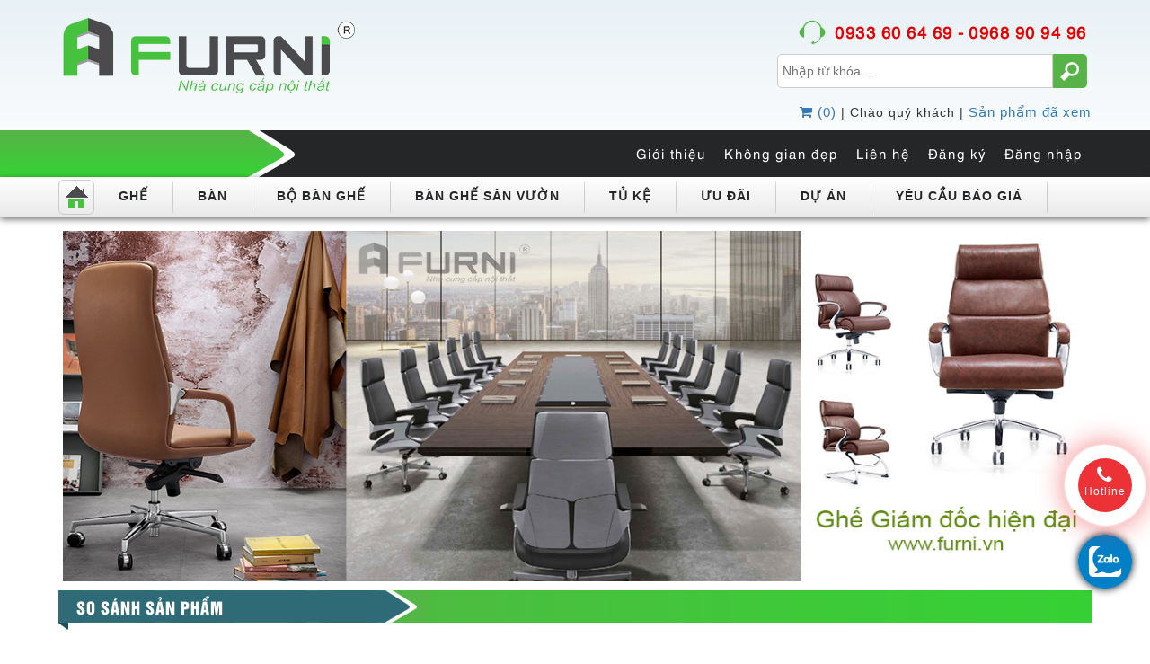

--- FILE ---
content_type: text/html; charset=UTF-8
request_url: https://furni.vn/them-vao-bang-so-sanh/1507
body_size: 59733
content:
<!DOCTYPE html PUBLIC "-//W3C//DTD XHTML 1.0 Transitional//EN" "http://www.w3.org/TR/xhtml1/DTD/xhtml1-transitional.dtd">
<html xmlns="http://www.w3.org/1999/xhtml" xml:lang="vi" lang="vi">
<head>
<meta http-equiv="Content-Type" content="text/html; charset=utf-8" />
<meta name="viewport" content="width=device-width, initial-scale=1"/>
<title>FURNI JSC - Nhà cung cấp nội thất chuyên nghiệp</title>
<!-- Seo Meta --> 
<meta name="description" content="Nội thất Furni JSC chuyên cung cấp các dòng bàn ghế văn phòng chất lượng tốt, nhập khẩu có độ bền cao, kiểu dáng hiện đại. Bên cạch đó là các bộ bàn ghế tiếp khách, bộ bàn ghế ăn gia đình và bộ bàn ghế cafe, thư giãn với đa dạng mẫu mã cho bạn lựa chọn. "/> 
<meta name="keywords" content=""/> 
<!-- Facebook meta -->  
<meta property="fb:app_id" content="1501662586813811"/>
<meta property="og:locale" content="vi_VN"/> 
<meta property="og:type" content="article"/> 
<meta property="og:title" content="FURNI JSC - Nhà cung cấp nội thất chuyên nghiệp"/> 
<meta property="og:description" content="Nội thất Furni JSC chuyên cung cấp các dòng bàn ghế văn phòng chất lượng tốt, nhập khẩu có độ bền cao, kiểu dáng hiện đại. Bên cạch đó là các bộ bàn ghế tiếp khách, bộ bàn ghế ăn gia đình và bộ bàn ghế cafe, thư giãn với đa dạng mẫu mã cho bạn lựa chọn. "/> 
<meta property="og:image" content="https://furni.vn/public/img/logo.png" />
<meta property="og:url" content="https://furni.vn/" />
<meta property="og:site_name" content="FURNI"/> 
<meta property="article:publisher" content="https://www.facebook.com/"/>
<link rel="icon" href="https://furni.vn/public/img/favi.png" type="image/x-icon" />
<link rel="canonical" href="https://furni.vn/"/>
<link href="https://furni.vn/public/css/bootstrap.min.css" rel="stylesheet"/>
<link href="https://furni.vn/public/css/mb_styles.css" rel="stylesheet"/>
<link href="https://furni.vn/public/css/mb_kmt_styles.css" rel="stylesheet"/>
<link href="https://furni.vn/public/css/slideshow.css" rel="stylesheet" />
<link href="https://furni.vn/public/css/minimal-menu.css" rel="stylesheet" />
<link href="https://furni.vn/public/css/font-awesome.min.css" rel="stylesheet" />

<link href="https://furni.vn/public/css/owl.carousel.css" rel="stylesheet" type="text/css"/>
<link rel="stylesheet" href="https://furni.vn/public/css/jquery.jqzoom.css" />

	
<script type="application/ld+json">
{
  "@context": "https://schema.org",
  "@type": "Organization",
  "name": "CÔNG TY CỒ PHẦN NỘI THẤT FURNI",
  "alternateName": "FURNI",
  "url": "https://furni.vn/",
  "logo": "https://furni.vn/public/img/logo.png",
  "sameAs": "https://www.facebook.com/noithatfurni/"
}
</script>
    
</head>

<body>
	<div id="fb-root"></div>
    <script>
      window.fbAsyncInit = function() {
        FB.init({
          appId      : '1501662586813811',
          xfbml      : true,
          version    : 'v2.7'
        });
      };
    
      (function(d, s, id){
         var js, fjs = d.getElementsByTagName(s)[0];
         if (d.getElementById(id)) {return;}
         js = d.createElement(s); js.id = id;
         js.src = "//connect.facebook.net/en_US/sdk.js";
         fjs.parentNode.insertBefore(js, fjs);
       }(document, 'script', 'facebook-jssdk'));
    </script>

    <!-- Begin wrap_block_1 -->
	<div id="wrap_block_1">
    	
        <!-- Begin wrap_logo_hotline_search -->
        <div id="wrap_logo_hotline_search" class="container">
            
            <div class="row">
            	
                <!-- Begin wrap_logo -->
                <div id="wrap_logo" class="col-md-7 col-sm-6 col-xs-12">
                    <h1>
                    	<a href="https://furni.vn/"><img src="https://furni.vn/public/img/logo.png" title="CÔNG TY CỒ PHẦN NỘI THẤT FURNI" alt="CÔNG TY CỒ PHẦN NỘI THẤT FURNI" rel="nofollow"/></a>
                	</h1>
                </div>
                <!-- End wrap_logo -->
                
                                <!-- Begin wrap_hotline_search -->
                <div id="wrap_hotline_search" class="col-md-5 col-sm-6 col-xs-12">
                    <p><a href="javascript:void(0)">0933 60 64 69 - 0968 90 94 96</a></p>
                    <div id="wrap_search">
                    	<form action="https://furni.vn/tim-kiem" method="post">
                        	<input type="text" name="key_word" placeholder="Nhập từ khóa ..." required="required"/>
                            <input type="submit" value=""/>
                        </form>
                    </div>
                    
                </div>
                <!-- End wrap_hotline_search -->
                <div id="menu_bl">
                                        <p>
                    	<span><a href="https://furni.vn/your-cart"><i class="fa fa-shopping-cart" aria-hidden="true"></i> (0)</a></span> |
                        <span>Chào quý khách</span> | 
                        <span><a href="https://furni.vn/san-pham-da-xem">Sản phẩm đã xem</a></span>
                    </p>
                                        </div>
            </div>
            
        </div>
        <!-- End wrap_logo_hotline_search -->
        
        <!-- Begin wrap_block_menutop -->
        <div id="wrap_block_menutop">
            
            <!-- Begin wrap_bg_menutop_1 -->
            <div id="wrap_bg_menutop_1">
                
                <div class="container">
                	<div class="row" id="wrap_menutop_1">
                    	<ul>
                            
                              
                         
                                                <li><a href="https://furni.vn/dang-nhap" title="Đăng nhập">Đăng nhập</i></a></li>      
                        <li><a href="https://furni.vn/dang-ky" title="Đăng ký">Đăng ký</a> </li> 
                                                
                        
                            <li><a href="https://furni.vn/lien-he">Liên hệ</a></li>
                            <li class="has_sub_news" id="menu_news_desk">
                                <a href="https://furni.vn/khong-gian-dep">Không gian đẹp</a>
                                <span class="wrap_sub_news">
                                                                            <p><a href="https://furni.vn/nhom-tin/tin-noi-that-1">Tin nội thất</a></p>
                                                                    </span>
                            </li>
                            <li><a href="https://furni.vn/gioi-thieu">Giới thiệu</a></li>
                            
                              </ul>
                        
                    </div>
                </div>
                
            </div>
            <!-- End wrap_bg_menutop_1 -->
            
            <!-- Begin wrap_bg_menutop_2 -->
            <div id="wrap_bg_menutop_2">
                
                <div class="container">
                	<div class="row" id="wrap_menutop_2">
                    	
                        <!-- START - MINIMAL CSS3 MENU -->
                            <label class="minimal-menu-button" for="mobile-nav">Menu</label>
                            <input class="minimal-menu-button" type="checkbox" id="mobile-nav" name="mobile-nav" />
                            
                            <div class="minimal-menu clr-black">
                                <ul>
                                    <li class="kmt_home">
                                    	<a href="https://furni.vn/"><img src="https://furni.vn/public/img/icon_h.png" title="Trang chủ" alt="Trang chủ" rel="nofollow"/></a>
                                    </li>
                                                                        <li class="submenu">
                                        <a href="https://furni.vn/danh-muc-cap-1/ghe-1" class="off_link">Ghế</a>
                                        <input class="show-submenu" type="checkbox" id="show-submenu-2" name="show-submenu-2" />
                                        <ul>
                                                                                        <li class="submenu">
                                                <a href="https://furni.vn/danh-muc-cap-2/ghe-van-phong-1" class="off_link">Ghế văn phòng</a>
                                                <input class="show-submenu" type="checkbox" id="show-submenu-3" name="show-submenu-3" />
                                                <ul>
                                                                                                        <li><a href="https://furni.vn/danh-muc-cap-3/ghe-sep-lon-7">Ghế Sếp lớn</a></li>
                                                                                                        <li><a href="https://furni.vn/danh-muc-cap-3/ghe-giam-doc-62">Ghế Giám đốc</a></li>
                                                                                                        <li><a href="https://furni.vn/danh-muc-cap-3/ghe-ergonomic-cong-thai-hoc-85">Ghế Ergonomic công thái học</a></li>
                                                                                                        <li><a href="https://furni.vn/danh-muc-cap-3/ghe-quan-ly-truong-phong-9">Ghế Quản lý, Trưởng phòng</a></li>
                                                                                                        <li><a href="https://furni.vn/danh-muc-cap-3/ghe-xoay-co-gac-chan-80">Ghế xoay có gác chân</a></li>
                                                                                                        <li><a href="https://furni.vn/danh-muc-cap-3/ghe-nhan-vien-5">Ghế Nhân viên</a></li>
                                                                                                        <li><a href="https://furni.vn/danh-muc-cap-3/ghe-chan-quy-48">Ghế Chân quỳ</a></li>
                                                                                                        <li><a href="https://furni.vn/danh-muc-cap-3/ghe-lung-luoi-46">Ghế lưng lưới</a></li>
                                                                                                        <li><a href="https://furni.vn/danh-muc-cap-3/ghe-phong-hop-11">Ghế Phòng họp</a></li>
                                                                                                        <li><a href="https://furni.vn/danh-muc-cap-3/ghe-gaming-84">Ghế Gaming </a></li>
                                                                                                        <li><a href="https://furni.vn/danh-muc-cap-3/ghe-dao-tao-13">Ghế Đào tạo</a></li>
                                                                                                        <li><a href="https://furni.vn/danh-muc-cap-3/ghe-boc-vai-47">Ghế Bọc vải</a></li>
                                                                                                        <li><a href="https://furni.vn/danh-muc-cap-3/ghe-bang-cho-15">Ghế Băng chờ</a></li>
                                                                                                        
                                                </ul>
                                            </li>
                                                                                        <li class="submenu">
                                                <a href="https://furni.vn/danh-muc-cap-2/ghe-gia-dinh-khu-giai-tri-2" class="off_link">Ghế Gia đình - Khu giải trí</a>
                                                <input class="show-submenu" type="checkbox" id="show-submenu-3" name="show-submenu-3" />
                                                <ul>
                                                                                                        <li><a href="https://furni.vn/danh-muc-cap-3/ghe-phong-an-1">Ghế phòng ăn</a></li>
                                                                                                        <li><a href="https://furni.vn/danh-muc-cap-3/ghe-an-tan-co-dien-89">Ghế ăn tân cổ điển </a></li>
                                                                                                        <li><a href="https://furni.vn/danh-muc-cap-3/ghe-nha-hang-khach-san-21">Ghế nhà hàng khách sạn</a></li>
                                                                                                        <li><a href="https://furni.vn/danh-muc-cap-3/ghe-cafe-fastfood-2">Ghế Cafe Fastfood</a></li>
                                                                                                        <li><a href="https://furni.vn/danh-muc-cap-3/ghe-tiep-khach-76">Ghế tiếp khách</a></li>
                                                                                                        <li><a href="https://furni.vn/danh-muc-cap-3/ghe-go-41">Ghế gỗ</a></li>
                                                                                                        <li><a href="https://furni.vn/danh-muc-cap-3/ghe-trang-diem-82">Ghế trang điểm</a></li>
                                                                                                        <li><a href="https://furni.vn/danh-muc-cap-3/ghe-hoc-bai-81">Ghế học bài</a></li>
                                                                                                        <li><a href="https://furni.vn/danh-muc-cap-3/ghe-hoi-truong-rap-chieu-phim-23">Ghế Hội trường - Rạp chiếu phim</a></li>
                                                                                                        
                                                </ul>
                                            </li>
                                                                                        <li class="submenu">
                                                <a href="https://furni.vn/danh-muc-cap-2/ghe-quay-bar-34" class="off_link">Ghế quầy bar</a>
                                                <input class="show-submenu" type="checkbox" id="show-submenu-3" name="show-submenu-3" />
                                                <ul>
                                                                                                        <li><a href="https://furni.vn/danh-muc-cap-3/ghe-quay-bar-tang-giam-69">Ghế quầy bar tăng giảm</a></li>
                                                                                                        <li><a href="https://furni.vn/danh-muc-cap-3/ghe-quay-bar-co-dinh-71">Ghế quầy bar cố định</a></li>
                                                                                                        <li><a href="https://furni.vn/danh-muc-cap-3/ghe-quay-bar-go-110">Ghế quầy bar gỗ</a></li>
                                                                                                        <li><a href="https://furni.vn/danh-muc-cap-3/ghe-quay-dao-bep-88">Ghế quầy đảo bếp</a></li>
                                                                                                        <li><a href="https://furni.vn/danh-muc-cap-3/ghe-quay-bar-cao-cap-3">Ghế quầy bar cao cấp</a></li>
                                                                                                        <li><a href="https://furni.vn/danh-muc-cap-3/ghe-bar-thap-ghe-spa-83">Ghế bar thấp, ghế Spa</a></li>
                                                                                                        
                                                </ul>
                                            </li>
                                                                                        <li class="submenu">
                                                <a href="https://furni.vn/danh-muc-cap-2/ghe-sofa-35" class="off_link">Ghế Sofa</a>
                                                <input class="show-submenu" type="checkbox" id="show-submenu-3" name="show-submenu-3" />
                                                <ul>
                                                                                                        <li><a href="https://furni.vn/danh-muc-cap-3/ghe-sofa-goc-l-72">Ghế sofa góc L</a></li>
                                                                                                        <li><a href="https://furni.vn/danh-muc-cap-3/ghe-sofa-don-4">Ghế sofa đơn</a></li>
                                                                                                        <li><a href="https://furni.vn/danh-muc-cap-3/ghe-sofa-van-phong-17">Ghế Sofa văn phòng</a></li>
                                                                                                        
                                                </ul>
                                            </li>
                                                                                        <li class="submenu">
                                                <a href="https://furni.vn/danh-muc-cap-2/ghe-thu-gian-36" class="off_link">Ghế thư giãn</a>
                                                <input class="show-submenu" type="checkbox" id="show-submenu-3" name="show-submenu-3" />
                                                <ul>
                                                                                                        <li><a href="https://furni.vn/danh-muc-cap-3/ghe-thu-gian-van-phong-73">Ghế thư giãn văn phòng</a></li>
                                                                                                        <li><a href="https://furni.vn/danh-muc-cap-3/ghe-thu-gian-cao-cap-19">Ghế thư giãn cao cấp</a></li>
                                                                                                        
                                                </ul>
                                            </li>
                                                                                        <li class="submenu">
                                                <a href="https://furni.vn/danh-muc-cap-2/ghe-don-ghe-trang-diem-38" class="off_link">Ghế đôn, ghế trang điểm</a>
                                                <input class="show-submenu" type="checkbox" id="show-submenu-3" name="show-submenu-3" />
                                                <ul>
                                                                                                        
                                                </ul>
                                            </li>
                                                                                    </ul>
                                    </li>
                                    <li class="line_doc">&nbsp;</li>
                                                                        <li class="submenu">
                                        <a href="https://furni.vn/danh-muc-cap-1/ban-2" class="off_link">Bàn</a>
                                        <input class="show-submenu" type="checkbox" id="show-submenu-2" name="show-submenu-2" />
                                        <ul>
                                                                                        <li class="submenu">
                                                <a href="https://furni.vn/danh-muc-cap-2/gia-dinh-khu-giai-tri-5" class="off_link">Gia đình - Khu giải trí</a>
                                                <input class="show-submenu" type="checkbox" id="show-submenu-3" name="show-submenu-3" />
                                                <ul>
                                                                                                        <li><a href="https://furni.vn/danh-muc-cap-3/ban-an-tan-co-dien-90">Bàn ăn Tân cổ điển </a></li>
                                                                                                        <li><a href="https://furni.vn/danh-muc-cap-3/ban-phong-an-35">Bàn phòng ăn</a></li>
                                                                                                        <li><a href="https://furni.vn/danh-muc-cap-3/ban-an-mat-tron-97">Bàn ăn mặt tròn</a></li>
                                                                                                        <li><a href="https://furni.vn/danh-muc-cap-3/ban-cafe-nha-hang-39">Bàn cafe - nhà hàng</a></li>
                                                                                                        <li><a href="https://furni.vn/danh-muc-cap-3/ban-tiep-khach-42">Bàn tiếp khách</a></li>
                                                                                                        <li><a href="https://furni.vn/danh-muc-cap-3/ban-sofa-ban-tra-37">Bàn Sofa - Bàn trà</a></li>
                                                                                                        <li><a href="https://furni.vn/danh-muc-cap-3/ban-sofa-goc-51">Bàn Sofa góc</a></li>
                                                                                                        <li><a href="https://furni.vn/danh-muc-cap-3/ban-bar-cao-45">Bàn bar cao</a></li>
                                                                                                        <li><a href="https://furni.vn/danh-muc-cap-3/ban-lam-viec-hoc-bai-86">Bàn làm việc, học bài</a></li>
                                                                                                        
                                                </ul>
                                            </li>
                                                                                        <li class="submenu">
                                                <a href="https://furni.vn/danh-muc-cap-2/van-phong-3" class="off_link">Văn phòng</a>
                                                <input class="show-submenu" type="checkbox" id="show-submenu-3" name="show-submenu-3" />
                                                <ul>
                                                                                                        <li><a href="https://furni.vn/danh-muc-cap-3/ban-giam-doc-27">Bàn giám đốc</a></li>
                                                                                                        <li><a href="https://furni.vn/danh-muc-cap-3/ban-truong-phong-29">Bàn trưởng phòng</a></li>
                                                                                                        <li><a href="https://furni.vn/danh-muc-cap-3/ban-nhan-vien-6">Bàn nhân viên</a></li>
                                                                                                        <li><a href="https://furni.vn/danh-muc-cap-3/ban-tu-van-tiep-khach-95">Bàn tư vấn tiếp khách</a></li>
                                                                                                        <li><a href="https://furni.vn/danh-muc-cap-3/ban-lam-viec-dieu-chinh-do-cao-96">Bàn làm việc điều chỉnh độ cao</a></li>
                                                                                                        <li><a href="https://furni.vn/danh-muc-cap-3/ban-phong-hop-31">Bàn phòng họp</a></li>
                                                                                                        <li><a href="https://furni.vn/danh-muc-cap-3/ban-mat-gap-xep-33">Bàn mặt gập, xếp</a></li>
                                                                                                        
                                                </ul>
                                            </li>
                                                                                    </ul>
                                    </li>
                                    <li class="line_doc">&nbsp;</li>
                                                                        <li class="submenu">
                                        <a href="https://furni.vn/danh-muc-cap-1/bo-ban-ghe-5" class="off_link">Bộ bàn ghế</a>
                                        <input class="show-submenu" type="checkbox" id="show-submenu-2" name="show-submenu-2" />
                                        <ul>
                                                                                        <li class="submenu">
                                                <a href="https://furni.vn/danh-muc-cap-2/bo-ban-ghe-phong-an-21" class="off_link">Bộ bàn ghế phòng ăn</a>
                                                <input class="show-submenu" type="checkbox" id="show-submenu-3" name="show-submenu-3" />
                                                <ul>
                                                                                                        <li><a href="https://furni.vn/danh-muc-cap-3/bo-ban-ghe-tan-co-dien-91">Bộ bàn ghế tân cổ điển</a></li>
                                                                                                        <li><a href="https://furni.vn/danh-muc-cap-3/bo-ban-an-chu-nhat-55">Bộ bàn ăn chữ nhật</a></li>
                                                                                                        <li><a href="https://furni.vn/danh-muc-cap-3/bo-ban-an-tron-53">Bộ bàn ăn tròn</a></li>
                                                                                                        <li><a href="https://furni.vn/danh-muc-cap-3/bo-ban-an-vuong-54">Bộ bàn ăn vuông</a></li>
                                                                                                        <li><a href="https://furni.vn/danh-muc-cap-3/bo-ban-an-go-52">Bộ bàn ăn gỗ</a></li>
                                                                                                        <li><a href="https://furni.vn/danh-muc-cap-3/ban-ghe-an-cao-cap-68">Bàn ghế ăn cao cấp</a></li>
                                                                                                        
                                                </ul>
                                            </li>
                                                                                        <li class="submenu">
                                                <a href="https://furni.vn/danh-muc-cap-2/bo-ban-ghe-cafe-27" class="off_link">Bộ bàn ghế cafe</a>
                                                <input class="show-submenu" type="checkbox" id="show-submenu-3" name="show-submenu-3" />
                                                <ul>
                                                                                                        <li><a href="https://furni.vn/danh-muc-cap-3/bo-ban-ghe-cafe-vuong-58">Bộ bàn ghế cafe vuông</a></li>
                                                                                                        <li><a href="https://furni.vn/danh-muc-cap-3/bo-ban-ghe-cafe-tron-57">Bộ bàn ghế cafe tròn</a></li>
                                                                                                        
                                                </ul>
                                            </li>
                                                                                        <li class="submenu">
                                                <a href="https://furni.vn/danh-muc-cap-2/bo-ban-ghe-bar-41" class="off_link">Bộ bàn ghế bar</a>
                                                <input class="show-submenu" type="checkbox" id="show-submenu-3" name="show-submenu-3" />
                                                <ul>
                                                                                                        
                                                </ul>
                                            </li>
                                                                                        <li class="submenu">
                                                <a href="https://furni.vn/danh-muc-cap-2/bo-ban-ghe-tiep-khach-30" class="off_link">Bộ bàn ghế tiếp khách</a>
                                                <input class="show-submenu" type="checkbox" id="show-submenu-3" name="show-submenu-3" />
                                                <ul>
                                                                                                        <li><a href="https://furni.vn/danh-muc-cap-3/bo-tiep-khach-vuong-61">Bộ tiếp khách vuông</a></li>
                                                                                                        <li><a href="https://furni.vn/danh-muc-cap-3/bo-tiep-khach-tron-60-59">Bộ tiếp khách tròn 60</a></li>
                                                                                                        <li><a href="https://furni.vn/danh-muc-cap-3/bo-tiep-khach-tron-70-63">Bộ tiếp khách tròn 70</a></li>
                                                                                                        <li><a href="https://furni.vn/danh-muc-cap-3/bo-tiep-khach-tron-80-60">Bộ tiếp khách tròn 80</a></li>
                                                                                                        <li><a href="https://furni.vn/danh-muc-cap-3/bo-tiep-khach-tron-90-64">Bộ tiếp khách tròn 90</a></li>
                                                                                                        
                                                </ul>
                                            </li>
                                                                                        <li class="submenu">
                                                <a href="https://furni.vn/danh-muc-cap-2/bo-ban-ghe-sofa-25" class="off_link">Bộ bàn ghế Sofa</a>
                                                <input class="show-submenu" type="checkbox" id="show-submenu-3" name="show-submenu-3" />
                                                <ul>
                                                                                                        <li><a href="https://furni.vn/danh-muc-cap-3/sofa-van-phong-65">Sofa văn phòng</a></li>
                                                                                                        
                                                </ul>
                                            </li>
                                                                                        <li class="submenu">
                                                <a href="https://furni.vn/danh-muc-cap-2/bo-ban-ghe-thu-gian-31" class="off_link">Bộ bàn ghế thư giãn</a>
                                                <input class="show-submenu" type="checkbox" id="show-submenu-3" name="show-submenu-3" />
                                                <ul>
                                                                                                        
                                                </ul>
                                            </li>
                                                                                        <li class="submenu">
                                                <a href="https://furni.vn/danh-muc-cap-2/bo-ban-ghe-lam-viec-hoc-bai-43" class="off_link">Bộ bàn ghế làm việc, học bài</a>
                                                <input class="show-submenu" type="checkbox" id="show-submenu-3" name="show-submenu-3" />
                                                <ul>
                                                                                                        
                                                </ul>
                                            </li>
                                                                                    </ul>
                                    </li>
                                    <li class="line_doc">&nbsp;</li>
                                                                        <li class="submenu">
                                        <a href="https://furni.vn/danh-muc-cap-1/ban-ghe-san-vuon-6" class="off_link">Bàn ghế sân vườn</a>
                                        <input class="show-submenu" type="checkbox" id="show-submenu-2" name="show-submenu-2" />
                                        <ul>
                                                                                        <li class="submenu">
                                                <a href="https://furni.vn/danh-muc-cap-2/ghe-san-vuon-ngoai-troi-45" class="off_link">Ghế sân vườn ngoài trời</a>
                                                <input class="show-submenu" type="checkbox" id="show-submenu-3" name="show-submenu-3" />
                                                <ul>
                                                                                                        <li><a href="https://furni.vn/danh-muc-cap-3/ghe-ngoai-troi-khong-tay-94">Ghế ngoài trời không tay</a></li>
                                                                                                        <li><a href="https://furni.vn/danh-muc-cap-3/ghe-ngoai-troi-co-tay-93">Ghế ngoài trời có tay</a></li>
                                                                                                        <li><a href="https://furni.vn/danh-muc-cap-3/ghe-bang-dai-ngoai-troi-92">Ghế băng dài ngoài trời</a></li>
                                                                                                        <li><a href="https://furni.vn/danh-muc-cap-3/ghe-nha-hang-cafe-san-vuon-43">Ghế nhà hàng cafe sân vườn</a></li>
                                                                                                        
                                                </ul>
                                            </li>
                                                                                        <li class="submenu">
                                                <a href="https://furni.vn/danh-muc-cap-2/ban-san-vuon-ngoai-troi-44" class="off_link">Bàn sân vườn ngoài trời</a>
                                                <input class="show-submenu" type="checkbox" id="show-submenu-3" name="show-submenu-3" />
                                                <ul>
                                                                                                        <li><a href="https://furni.vn/danh-muc-cap-3/ban-ngoai-troi-mat-tron-98">Bàn ngoài trời mặt tròn</a></li>
                                                                                                        <li><a href="https://furni.vn/danh-muc-cap-3/ban-ngoai-troi-mat-vuong-101">Bàn ngoài trời mặt vuông</a></li>
                                                                                                        <li><a href="https://furni.vn/danh-muc-cap-3/ban-san-vuon-chu-nhat-99">Bàn sân vườn chữ nhật</a></li>
                                                                                                        <li><a href="https://furni.vn/danh-muc-cap-3/ban-san-vuon-mat-oval-100">Bàn sân vườn mặt Oval</a></li>
                                                                                                        <li><a href="https://furni.vn/danh-muc-cap-3/ban-cafe-nha-hang-ngoai-troi-44">Bàn cafe nhà hàng ngoài trời</a></li>
                                                                                                        
                                                </ul>
                                            </li>
                                                                                        <li class="submenu">
                                                <a href="https://furni.vn/danh-muc-cap-2/bo-ban-ghe-ngoai-troi-33" class="off_link">Bộ bàn ghế ngoài trời</a>
                                                <input class="show-submenu" type="checkbox" id="show-submenu-3" name="show-submenu-3" />
                                                <ul>
                                                                                                        <li><a href="https://furni.vn/danh-muc-cap-3/bo-ban-ghe-ngoai-troi-2-ghe-102">Bộ bàn ghế ngoài trời 2 ghế</a></li>
                                                                                                        <li><a href="https://furni.vn/danh-muc-cap-3/bo-ban-ghe-san-vuon-4-ghe-103">Bộ bàn ghế sân vườn 4 ghế</a></li>
                                                                                                        <li><a href="https://furni.vn/danh-muc-cap-3/bo-ban-ghe-ngoai-troi-6-ghe-104">Bộ bàn ghế ngoài trời 6 ghế</a></li>
                                                                                                        <li><a href="https://furni.vn/danh-muc-cap-3/bo-ban-ghe-san-vuon-8-ghe-105">Bộ bàn ghế sân vườn 8 ghế</a></li>
                                                                                                        <li><a href="https://furni.vn/danh-muc-cap-3/ban-ghe-san-vuon-ho-boi-67">Bàn ghế sân vườn - hồ bơi</a></li>
                                                                                                        <li><a href="https://furni.vn/danh-muc-cap-3/ban-ghe-ban-cong-san-thuong-56">Bàn ghế ban công - sân thượng</a></li>
                                                                                                        
                                                </ul>
                                            </li>
                                                                                        <li class="submenu">
                                                <a href="https://furni.vn/danh-muc-cap-2/xich-du-du-che-nang-47" class="off_link">Xích đu, dù che nắng</a>
                                                <input class="show-submenu" type="checkbox" id="show-submenu-3" name="show-submenu-3" />
                                                <ul>
                                                                                                        <li><a href="https://furni.vn/danh-muc-cap-3/du-che-mua-nang-109">Dù che mưa nắng</a></li>
                                                                                                        <li><a href="https://furni.vn/danh-muc-cap-3/ghe-xich-du-108">Ghế xích đu</a></li>
                                                                                                        
                                                </ul>
                                            </li>
                                                                                        <li class="submenu">
                                                <a href="https://furni.vn/danh-muc-cap-2/ban-ghe-nhua-sat-ngoai-troi-46" class="off_link">Bàn ghế nhựa, sắt ngoài trời</a>
                                                <input class="show-submenu" type="checkbox" id="show-submenu-3" name="show-submenu-3" />
                                                <ul>
                                                                                                        <li><a href="https://furni.vn/danh-muc-cap-3/ban-ghe-sat-kim-loai-107">Bàn ghế sắt, kim loại </a></li>
                                                                                                        <li><a href="https://furni.vn/danh-muc-cap-3/ban-ghe-nhua-duc-cafe-nha-hang-106">Bàn ghế nhựa đúc cafe nhà hàng</a></li>
                                                                                                        
                                                </ul>
                                            </li>
                                                                                    </ul>
                                    </li>
                                    <li class="line_doc">&nbsp;</li>
                                                                        <li class="submenu">
                                        <a href="https://furni.vn/danh-muc-cap-1/tu-ke-4" class="off_link">Tủ Kệ</a>
                                        <input class="show-submenu" type="checkbox" id="show-submenu-2" name="show-submenu-2" />
                                        <ul>
                                                                                        <li class="submenu">
                                                <a href="https://furni.vn/danh-muc-cap-2/tu-ke-tivi-48" class="off_link">Tủ kệ tivi</a>
                                                <input class="show-submenu" type="checkbox" id="show-submenu-3" name="show-submenu-3" />
                                                <ul>
                                                                                                        
                                                </ul>
                                            </li>
                                                                                    </ul>
                                    </li>
                                    <li class="line_doc">&nbsp;</li>
                                                                        <li class="submenu">
                                        <a href="https://furni.vn/danh-muc-cap-1/uu-dai-8" class="off_link">Ưu Đãi</a>
                                        <input class="show-submenu" type="checkbox" id="show-submenu-2" name="show-submenu-2" />
                                        <ul>
                                                                                        <li class="submenu">
                                                <a href="https://furni.vn/danh-muc-cap-2/combo-tiet-kiem-40" class="off_link">Combo Tiết Kiệm</a>
                                                <input class="show-submenu" type="checkbox" id="show-submenu-3" name="show-submenu-3" />
                                                <ul>
                                                                                                        <li><a href="https://furni.vn/danh-muc-cap-3/ghe-77">Ghế</a></li>
                                                                                                        
                                                </ul>
                                            </li>
                                                                                        <li class="submenu">
                                                <a href="https://furni.vn/danh-muc-cap-2/hang-thanh-ly-39" class="off_link">Hàng Thanh Lý</a>
                                                <input class="show-submenu" type="checkbox" id="show-submenu-3" name="show-submenu-3" />
                                                <ul>
                                                                                                        <li><a href="https://furni.vn/danh-muc-cap-3/ban-79">Bàn</a></li>
                                                                                                        <li><a href="https://furni.vn/danh-muc-cap-3/ghe-78">Ghế</a></li>
                                                                                                        
                                                </ul>
                                            </li>
                                                                                    </ul>
                                    </li>
                                    <li class="line_doc">&nbsp;</li>
                                                                         
                                     <li><a href="https://furni.vn/du-an">DỰ ÁN</a></li>
                                     <li class="line_doc">&nbsp;</li>
                                     <li><a href="https://furni.vn/yeu-cau-bao-gia">YÊU CẦU BÁO GIÁ</a></li>
                                     <li class="line_doc">&nbsp;</li>
                                     <li class="submenu" id="menu_news_mb">
                                        <a href="https://furni.vn/khong-gian-dep">Không gian đẹp</a>
                                        <input class="show-submenu" type="checkbox" id="show-submenu-2" name="show-submenu-2" />
                                        <ul>
                                                                                            <li><a href="https://furni.vn/nhom-tin/tin-noi-that-1">Tin nội thất</a></li>
                                                                                    </ul>
                                     </li>
                                     
                             </ul>
                         </div>
                         <!-- END - MINIMAL CSS3 MENU -->
                        
                    </div>
                </div>
                
            </div>
            <!-- End wrap_bg_menutop_1 -->
            
        </div>
        <!-- End wrap_block_menutop -->
        
        <!-- Begin wrap_slide -->
        <div id="wrap_slide" class="container">
            
            <!-- Slideshow 4 -->
            <div class="callbacks_container">
                <ul class="rslides" id="slider4">
                                          <li>
                         <a href="" target="_blank">
                            <img src="https://www.furni.vn/upload/files/chung/ghe-giam-doc-hien-dai-furni.jpg"  alt="Ghe giam doc hien dai nhap khau Furni" title="Ghe giam doc hien dai nhap khau Furni"/>
                         </a>
                     </li>
                                          <li>
                         <a href="" target="_blank">
                            <img src="https://www.furni.vn/upload/files/chung/ghe-van-phong-cao-cap-Furni.jpg"  alt="Ghe van phong cao cap Furni nhap khau" title="Ghe van phong cao cap Furni nhap khau"/>
                         </a>
                     </li>
                                          <li>
                         <a href="" target="_blank">
                            <img src="https://www.furni.vn/upload/files/chung/bo-ban-ghe-tiep-khach-ban-ghe-nha-hang-Furni.jpg"  alt="Bo ban ghe tiep khach ghe nha hang hien dai Furni nhap khau" title="Bo ban ghe tiep khach ghe nha hang hien dai Furni nhap khau"/>
                         </a>
                     </li>
                                          <li>
                         <a href="" target="_blank">
                            <img src="https://www.furni.vn/upload/files/chung/ban-ghe-phong-an-hien-dai-Furni.jpg"  alt="bo ban ghe phong an hien dai Furni" title="bo ban ghe phong an hien dai Furni"/>
                         </a>
                     </li>
                                          <li>
                         <a href="" target="_blank">
                            <img src="https://www.furni.vn/upload/files/chung/ban-ghe-thu-gian-sofa-Furni.jpg"  alt="ban ghe thu gian ghe sofa Furni" title="ban ghe thu gian ghe sofa Furni"/>
                         </a>
                     </li>
                                      </ul>
            </div>
			<!-- Slideshow 4 -->
            
        </div>
        <!-- End wrap_slide -->
        
    </div>
    <!-- End wrap_block_1 -->
    
    <!-- Begin wrap_content -->
    <div id="wrap_content" class="container">    <div class="row kmt_articles">
        	<!-- Begin kmt_title -->
            <div class="kmt_title">
                <a href="javascript:void(0)">SO SÁNH SẢN PHẨM</a>
            </div>
            <!-- End kmt_title -->
                                                        <div class="col-md-4 block_pcom">
            	
                <div class="wrap_img_pcom">
                	<p><a href="https://furni.vn/san-pham-chi-tiet/ghe-hop-chan-xoay-hien-dai-1507"><img src="https://furni.vn/upload/files/sanpham/ghe-phong-hop-chan-nhom-xoay-nem-vai-bo-Beetle-7-F1.jpg" title="Ghế họp chân xoay hiện đại" alt="Ghế họp chân xoay hiện đại" rel="nofollow"/></a></p>
                </div>
                <div class="wrap_info_pcom">
                	<h2>Beetle 7-F1</h2>
                    <h3>Ghế họp chân xoay hiện đại</h3>
                    <p>Màu sắc: Màu xám, Màu xanh jean  .</p>
                    <p>Chất liệu: Ghế nệm vải bố. Thân nhựa PP màu trắng. Chân hợp kim nhôm sơn tĩnh điện trắng và đen, tăng giảm độ cao, xoay 360 độ, có bánh xe.</p>
                                                        <p>Kích thước (D*R*C): Đang cập nhật</p>
                                                    <p>Giá: <span>
                        0 VNĐ (giá chưa VAT)                    </span></p>
                    <p><a href="https://furni.vn/xoa-khoi-bang-so-sanh/1507">Xóa</a></p>
                </div>

            </div>
                        
            
            
        </div>
                <h5 class="com_more"><a href="https://furni.vn/danh-muc-cap-1/ghe-1">Chọn thêm sản phẩm khác để so sánh</a></h5>
        </div>
    <!-- End wrap_content -->
    <!-- Begin wrap_tag -->
        <div id="wrap_tag" class="container kmt_center">
        	<span>Tags :</span>
            
                    <a href="https://furni.vn//tag/ghe-giam-doc" title="Ghế giám đốc">Ghế giám đốc</a> | <a href="https://furni.vn//tag/ghe-an" title=" ghế ăn"> ghế ăn</a> | <a href="https://furni.vn//tag/ghe-nha-hang" title=" ghế nhà hàng"> ghế nhà hàng</a> | <a href="https://furni.vn//tag/ghe-quay-bar" title=" ghế quầy bar"> ghế quầy bar</a> | <a href="https://furni.vn//tag/ban-ghe-san-vuon" title=" bàn ghế sân vườn"> bàn ghế sân vườn</a> | <a href="https://furni.vn//tag/ban-tiep-khach" title=" bàn tiếp khách"> bàn tiếp khách</a> | <a href="https://furni.vn//tag/ban-ghe-ngoai-troi" title=" bàn ghế ngoài trời"> bàn ghế ngoài trời</a> |                     
        </div>
        <!-- End wrap_tag -->
        
    <!-- Begin wrap_block_3 -->
    <div id="wrap_block_3">
        
        <!-- Begin wrap_footer -->
        <div id="wrap_footer" class="container">
            
            <div class="row">
            	<div class="col-md-3 col-xs-12 col-sm-12">
                	<h2 class="title_footer">GIỚI THIỆU</h2>
                    <div class="content_footer">
                    	<p><a href="https://furni.vn/gioi-thieu">Về FURNI</a></p>
                        <p><a href="https://furni.vn/tuyen-dung">Tuyển dụng</a></p>
                        <p><a href="https://furni.vn/lien-he">Liên hệ</a></p>
                    </div>
                </div>
                <div class="col-md-3 col-xs-12 col-sm-12">
                	<h2 class="title_footer">HỖ TRỢ KHÁCH HÀNG</h2>
                    <div class="content_footer">
                                                <p><a href="https://furni.vn/ho-tro-khach-hang/chinh-sach-bao-mat-thong-tin-30">Chính sách bảo mật thông tin</a></p>
                                                <p><a href="https://furni.vn/ho-tro-khach-hang/huong-dan-mua-hang-3">Hướng dẫn mua hàng</a></p>
                                                <p><a href="https://furni.vn/ho-tro-khach-hang/huong-dan-thanh-toan-4">Hướng dẫn thanh toán</a></p>
                                                <p><a href="https://furni.vn/ho-tro-khach-hang/quy-dinh-giao-nhan-hang-5">Quy định giao nhận hàng</a></p>
                                                <p><a href="https://furni.vn/ho-tro-khach-hang/chinh-sach-bao-hanh-6">Chính sách bảo hành</a></p>
                                                <p><a href="https://furni.vn/ho-tro-khach-hang/quy-dinh-doi-tra-hang-7">Quy định đổi - trả hàng</a></p>
                                                <p><a href="https://furni.vn/ho-tro-khach-hang/hoi-dap-8">Hỏi đáp</a></p>
                                            </div>
                </div>
                <div class="col-md-3 col-xs-12 col-sm-12">
                	<h2 class="title_footer">LIÊN KẾT WEB</h2>
                    <div class="content_footer">
						<p><a href="https://furni.vn/khong-gian-dep">Không gian đẹp</a></p>
                                                <p><a href="http://furni.vn/danh-muc-cap-1/ghe-1">Ghế</a></p>
                                                <p><a href="http://furni.vn/danh-muc-cap-1/ban-2">Bàn</a></p>
                                                <p><a href="http://furni.vn/danh-muc-cap-1/bo-ban-ghe-5">Bộ bàn ghế</a></p>
                                                <p><a href="https://furni.vn/danh-muc-cap-1/ban-ghe-san-vuon-6">Bàn ghế sân vườn ngoài trời</a></p>
                                            </div>
                </div>
                <div class="col-md-3 col-xs-12 col-sm-12">
                	<div id="wrap_add_f">
                        <p><strong>C&Ocirc;NG TY CỒ PHẦN NỘI THẤT FURNI</strong></p>

<p>Số ĐKKD 0313046838 do Sở KHĐT Tp.HCM cấp ng&agrave;y 09/12/2014</p>

<p><img alt="" src="https://furni.vn/upload/files/place.png" style="height:21px; width:13px" />&nbsp; 243/15&nbsp;T&ocirc; Hiến Th&agrave;nh, P.13, Q.10, Tp.HCM</p>

<p><img alt="" src="https://furni.vn/upload/files/place.png" style="height:21px; width:13px" />&nbsp;540 Li&ecirc;n Phường, P.&nbsp;Ph&uacute; Hữu, Tp.Thủ Đức (Q9 cũ), HCM</p>

<p><img alt="" src="https://furni.vn/upload/files/tel.png" style="height:18px; width:17px" />&nbsp; &nbsp;0933 60 64 69&nbsp;&nbsp;- 0975 88 98 42&nbsp;- 0968 90 94 96</p>

<p><img alt="" src="https://furni.vn/upload/files/mail.png" style="height:17px; width:19px" />&nbsp; dienle@furni.vn</p>

<p><img alt="" src="https://furni.vn/upload/files/web.png" style="height:19px; width:19px" />&nbsp;&nbsp;<u><em><a href="https://www.furni.vn"> </a><a href="https://furni.vn/">www.furni.vn</a></em></u></p>

<p><u><em><a href="http://online.gov.vn/Home/WebDetails/33795"><img alt="Đã thông báo với bộ công thương" src="https://www.furni.vn/upload/files/logo%20c%C3%B4ng%20th%C6%B0%C6%A1ng.png" style="height:66px; width:149px" /></a></em></u></p>

<div style="position:absolute;left:-1000000px;"><a href="https://phobitcoin.com/">tạp ch&iacute; bitcoin</a></div>

<div style="position:absolute;left:-1000000px;"><a href="https://bacsionha.com/15-bi-quyet-lam-da-trang-hong-tu-nhien-tai-nha/">C&aacute;ch l&agrave;m da mặt trắng hồng</a></div>

<div style="position:absolute;left:-1000000px;"><a href="https://bocphotnhacai.com/fun88/">Link đăng k&yacute; Fun88</a></div>
                    </div>
                                        <div id="wrap_social_f">
                    	<a href="https://www.facebook.com/noithatfurni/" target="_blank"><img src="https://furni.vn/public/img/facebook.png" title="Facebook" alt="Facebook" rel="nofollow"/></a>
                        <a href="https://plus.google.com/" target="_blank"><img src="https://furni.vn/public/img/googleplus.png" title="Googleplus" alt="Googleplus" rel="nofollow"/></a>
                        <a href="https://twitter.com/" target="_blank"><img src="https://furni.vn/public/img/twitter.png" title="Twitter" alt="Twitter" rel="nofollow"/></a>
                    </div>
                </div>
            </div>
            
        </div>
        <!-- End wrap_footer -->
		
	
	<a href="https://zalo.me/0933606469" class="zalo-fix" target="_blank"><img src="https://furni.vn/public/img/zalo-icon.png" width="60px" class="lazyloading" data-was-processed="true"></a>

	<div class="hotlineSupport" onclick="window.location='tel:0933606469-0968909496'">
		<i class="fa fa-phone"></i>
		<p>Hotline</p>
	</div>
        
    </div>
    <!-- End wrap_block_3 -->
    
    <!-- Begin wrap_block_4 -->
    <div id="wrap_block_4">
        Copyright@2015  CÔNG TY CỔ PHẦN NỘI THẤT FURNI
    </div>
    <!-- End wrap_block_4 -->
    
    
    <script src="https://ajax.googleapis.com/ajax/libs/jquery/1.11.1/jquery.min.js"></script>
	<script src="https://furni.vn/public/js/bootstrap.min.js" type="text/javascript"></script>
	<script src="https://furni.vn/public/js/responsiveslides.min.js"></script>
    <script type="text/javascript" src="https://furni.vn/public/js/jquery.fancybox.js"></script>
    <script>
        var base_url = 'https://furni.vn/';
        var page = '0';
    </script>
    
    <script src="https://furni.vn/public/js/ymslider.js"></script>
            <script type="text/javascript" src="https://furni.vn/public/js/jquery-1.6.js"></script>
	<script type="text/javascript" src="https://furni.vn/public/js/jquery.jqzoom.js"></script>
	<script type="text/javascript">
		$(document).ready(function() {
			
			$('.jqzoom').jqzoom({
				zoomType: 'inner',
				zoomWidth:450,
				zoomHeight:450,
				xOffset:15
			});
			
			
		});
        
        page = '3';
	</script>
        
    <link rel="stylesheet" href="https://furni.vn/public/css/owl.carousel.css"/>
    <link rel="stylesheet" href="https://furni.vn/public/css/owl.transitions.css"/>
    <script src="https://furni.vn/public/js/owl.carousel.js"></script>
    <script src="https://furni.vn/public/js/owl.autoplay.js"></script>
    <script src="https://furni.vn/public/js/owl.navigation.js"></script>
    <script src="https://furni.vn/public/js/kmt_script.js"></script>
    <script src="https://furni.vn/public/js/kmt_validation_register.js"></script>
    <script src="https://furni.vn/public/js/kmt_validation_update.js"></script>
    <script type="text/javascript" src="https://furni.vn/public/js/jquery.mousewheel-3.0.6.pack.js"></script>
	<script type="text/javascript" src="https://furni.vn/public/js/jquery.fancybox.js?v=2.1.5"></script>
	<link rel="stylesheet" type="text/css" href="https://furni.vn/public/css/jquery.fancybox.css?v=2.1.5" media="screen" />

	<script type="text/javascript">
		$(document).ready(function() {
			$('.fancybox-buttons').fancybox({
				openEffect  : 'none',
				closeEffect : 'none',

				prevEffect : 'none',
				nextEffect : 'none',

				closeBtn  : true,
			});
		});
	</script>
    <a href="javascript:void(0)" id="top" title="Back to top" style="display: block;">
       <img src="https://furni.vn//public/img/top_bt.png"/>        
    </a>
</body>
</html>


--- FILE ---
content_type: text/css
request_url: https://furni.vn/public/css/mb_kmt_styles.css
body_size: 4424
content:
@media (max-width: 1200px) { 
	
}

@media (max-width: 1140px) { 

}

@media (max-width: 1024px) { 
	#wrap_hotline_search p:nth-child(1) a{
		font-size:14px;
	}
	
	.minimal-menu ul li a {
		display: block;
		padding: 0px 19px!important;
		font-size: 13px!important;
	}
	
	.wrap_bg_content_product{
		width:300px;
	}
	
	.wrap_content_product{
		width:280px;
	}
	
	.wrap_img_product{
		width:278px;
	}
	
	.wrap_img_product img{
		max-width:180px;
		max-height:190px;	
	}
    
    .block_news_home img{
    	width: 83px;
    	height:70px;
    }
    
    .block_news_home h3 a{
    	font-size:10px;
    }
    
    .block_news_home p{
    	font-size:12px;
    }

}

@media (max-width: 800px) { 
	
}

@media (max-width: 768px) { 
	#wrap_menutop_1{
		text-align:center;	
	}
	
	.line_doc{
		display:none!important;	
	}
	
	.minimal-menu ul li a {
		display: block;
		padding: 0px 10px!important;
		font-size: 12px!important;
	}	
	
	
	.kmt_home img{
		margin:5px 0px!important;	
	}
	
	.wrap_qv{
		display:none!important;	
	}
	
	.block_pcom{
		border-bottom:2px dashed #ccc;	
	}
	
	
	#wrap_info_pd{
		clear:both;
	}	
}

@media (max-width: 736px) { 
	.block_pcl{
		height:229px;
		background:url(../img/bg_pcl_1.png) no-repeat center;	
	}
}

@media (max-width: 640px) { 
	
}

@media (max-width: 600px) { 
	.kmt-btn-slider{
	   display:none!important;
	}
}

@media (max-width: 667px) { 
	.block_pcl{
		height:229px;
		background:url(../img/bg_pcl_1.png) no-repeat center;	
	}
}

@media (max-width: 480px) { 
	#wrap_block_1{
		text-align:center;	
	}
	
	#wrap_hotline_search{
		text-align:center;	
	}
	
	#wrap_search{
		width:475px;
	}
	
	#wrap_search input:nth-child(1){
		width:432px;
	}
    
    #menu_news_desk{
        display: none!important;
    }
    
    #menu_news_mb{
        width: 100%;
        display: inline-block!important;
    }
	
	
	.block_pcl{
		height:229px;
		background:url(../img/bg_pcl_1.png) no-repeat center;	
	}
	
	.wrap_info_product{
		text-align:center;	
	}
	
	#wrap_block_4{
		font-size:10px!important;	
	}
	
	.list_lp p a{
		font-size:7px;
	}
    
    #kmt_tab img{
        max-width: 100%!important;
        height: auto!important;
    }
    
   #wrap_menutop_2 .minimal-menu ul, #wrap_menutop_2 .minimal-menu ul li, #wrap_menutop_2 .minimal-menu ul li a {
    z-index: auto!important;
    }
    
    #list_img_thumb {
        width: 100%;
        margin-bottom: 10px;
    }
    
    .kmt_bt_hover{
        display: none;
    }
    
    #list_thumb{
        width: inherit;
    }
    
    #list_img_thumb{
        height: auto;
    }
    
    #list_thumb ul{
        display: inline-block!important;
        height: auto;
    }
    
    #list_thumb li{
        margin-bottom: 3px;
    }
    
    .block_product {
        height: auto;
        background: none;
    }
    
    .wrap_bg_content_product {
        height: 335;
    }

}

@media (max-width: 414px) { 

	#wrap_search{
		width:100%;
	}
	
	#wrap_search input:nth-child(1){
		width:100%;
        text-align: center;
	}
    
    #wrap_search input:nth-child(2){
		display: none;
	}
	
	.wrap_img_pcl > div img{
		max-width:80px;
		max-height:130px;	
	}
    
    #wrap_product .col-xs-6{
        width: 100%;
    }
}

@media (max-width: 375px) { 

	#wrap_search{
		width:370px;
	}
	
	#wrap_search input:nth-child(1){
		width:327px;
	}
	
	
	#wrap_bg_menutop_1{
		height:30px;
		line-height:30px;	
		background:url(../img/bg_mn_1.png) no-repeat center #252628;
	}
	
	#wrap_menutop_1 a{
		font-size:12px;	
	}
    
    .list_thumb{
    	width: 370px;
    }
    
    .list_thumb li{
    	width:75px;
    	height:75px;
    }
    
    .list_thumb li img{
    	width:65px;
    	height:65px;
    }
}

@media (max-width: 360px) { 

	#wrap_search{
		width:355px;
	}
	
	#wrap_search input:nth-child(1){
		width:312px;
	}
	
}

@media (max-width: 320px) { 
	#wrap_logo img{
		height:70px;
	}
	
	#wrap_search{
		width:315px;
		padding-left:5px;
	}
	
	#wrap_search input:nth-child(1){
		width:272px;
	}
	
	
	.read_more{
		text-align:right;
		margin:0px;	
	}
	
	.read_more a{
		color:#000;
	}
	
}

@-moz-document url-prefix() {
  fieldset { display: table-cell; }
}

--- FILE ---
content_type: text/css
request_url: https://furni.vn/public/css/minimal-menu.css
body_size: 10792
content:
/* ====================================================================================================
	MINIMAL CSS3 MENU
==================================================================================================== */
*::before, *::after {
    box-sizing: content-box;
}

.minimal-menu {
	position: relative;
	display: block;
	text-decoration: none;
	font-size: 0;
	line-height: 0;
}

	.minimal-menu ul,
	.minimal-menu ul li,
	.minimal-menu ul li a {
		position: relative;
        z-index: 100!important;
	}

	.minimal-menu ul {
		z-index: 1000;
		text-align:left;
	}

		.minimal-menu ul li {
			min-height:42px;
			line-height:42px;
			margin-right:1px;
		}
		
		.minimal-menu > ul > li > ul{
			padding-top:5px!important;
		}

			.minimal-menu ul li a {
				display: block;
				padding: 0px 25px;
				font-size: 13px;
				min-height:42px;
			     line-height:42px;
				text-decoration: none;
                font-weight: 600;
			}


			
/* RESPONSIVE
================================================== */
@media only screen and (min-width: 768px) {

	/* Black
	----------------*/
	
	.minimal-menu.clr-black > ul > li > a {
		color:#252628;
		font-size:14px;
		text-transform:uppercase;
        font-weight: 600!important;
	}
	
	.minimal-menu.clr-black > ul > li:hover > a{
		color:#57b347;
        /* Permalink - use to edit and share this gradient: http://colorzilla.com/gradient-editor/#fcfcfc+0,f7f7f7+100 */
background: #fcfcfc; /* Old browsers */
/* IE9 SVG, needs conditional override of 'filter' to 'none' */
background: url([data-uri]);
background: -moz-linear-gradient(top,  #fcfcfc 0%, #f7f7f7 100%); /* FF3.6+ */
background: -webkit-gradient(linear, left top, left bottom, color-stop(0%,#fcfcfc), color-stop(100%,#f7f7f7)); /* Chrome,Safari4+ */
background: -webkit-linear-gradient(top,  #fcfcfc 0%,#f7f7f7 100%); /* Chrome10+,Safari5.1+ */
background: -o-linear-gradient(top,  #fcfcfc 0%,#f7f7f7 100%); /* Opera 11.10+ */
background: -ms-linear-gradient(top,  #fcfcfc 0%,#f7f7f7 100%); /* IE10+ */
background: linear-gradient(to bottom,  #fcfcfc 0%,#f7f7f7 100%); /* W3C */
filter: progid:DXImageTransform.Microsoft.gradient( startColorstr='#fcfcfc', endColorstr='#f7f7f7',GradientType=0 ); /* IE6-8 */

	}
		
		.minimal-menu.clr-black ul ul li{
			margin-bottom:0px;
			border-radius:0px;
			background: #ffffff; /* Old browsers */
			/* IE9 SVG, needs conditional override of 'filter' to 'none' */
			background: url([data-uri]);
			background: -moz-linear-gradient(top,  #ffffff 0%, #e9e9e9 100%); /* FF3.6+ */
			background: -webkit-gradient(linear, left top, left bottom, color-stop(0%,#ffffff), color-stop(100%,#e9e9e9)); /* Chrome,Safari4+ */
			background: -webkit-linear-gradient(top,  #ffffff 0%,#e9e9e9 100%); /* Chrome10+,Safari5.1+ */
			background: -o-linear-gradient(top,  #ffffff 0%,#e9e9e9 100%); /* Opera 11.10+ */
			background: -ms-linear-gradient(top,  #ffffff 0%,#e9e9e9 100%); /* IE10+ */
			background: linear-gradient(to bottom,  #ffffff 0%,#e9e9e9 100%); /* W3C */
			filter: progid:DXImageTransform.Microsoft.gradient( startColorstr='#ffffff', endColorstr='#e9e9e9',GradientType=0 ); /* IE6-8 */
			height:30px;
			line-height:30px;
            
		}
        
        .minimal-menu.clr-black ul ul li:hover{
            background: #57b347;
        }
		
		.minimal-menu.clr-black ul ul li a{
			color:#252628;
			font-size:13px;
			padding: 0px 5px;
			font-weight: 100!important;
		}
		
		.minimal-menu.clr-black ul ul li:hover > a{
			color:#fff;
            
		}
	
	.minimal-menu-button {
		display: none;
	}
	
	.minimal-menu.pos-fixed {
		position: fixed;
		top: -2px;
		left: -2px;
		right: -2px;
		z-index: 9999;

	}
	
	.minimal-menu a {
		white-space: nowrap;

	}

	.minimal-menu > ul {
		margin-bottom: 0px !important;
		padding:0px;
	}
		
		.minimal-menu ul li {
			display: inline-block;
		}

			.minimal-menu ul li.submenu:hover > a:before,
			.minimal-menu ul li.submenu:hover > a:after {
				bottom: -20px;
				opacity: 0;
			}
		
	/*** Submenu ***/
	.minimal-menu ul ul, .minimal-menu ul .menu-wrapper {
		position: absolute;
		display: block;
		visibility: hidden;
		z-index: 1;
		height: auto;
		left: 3px;
		top: 100%;
		margin: 0;
		padding: 0;
		border-bottom-width: 3px;
		opacity: 0;
		-webkit-transition: all 0.3s;
		-moz-transition:	all 0.3s;
		transition:			all 0.3s;

	}

	.minimal-menu ul li:hover > ul, .minimal-menu ul li:hover > .menu-wrapper {
		visibility: visible;
		padding: 3px 0;
		opacity: 1;
	}

		.minimal-menu ul ul li {
			display: block;
			overflow: hidden;
			height: auto;
			padding: 5px;
			
		}
		
			.minimal-menu ul ul li a {
				font-size: 14px;
				color: #666;
				border: 1px solid transparent;
			}

			.minimal-menu ul ul li:hover > a {
				border-style: solid;
				border-width: 1px;
			}
			
		.minimal-menu ul li:hover ul li {
			overflow: visible;
			padding: 0 10px;
		}

			.minimal-menu ul ul li.submenu > a:before,
			.minimal-menu ul ul li.submenu > a:after {
				left: auto;
				top: 50%;
				right: 0;
				background: #ccc;
			}
			
			.minimal-menu ul ul li.submenu > a:before {
				margin-top: -1px;
			}
			
			.minimal-menu ul ul li.submenu > a:after {
				margin-top: 2px;
			}
			
			.minimal-menu ul ul li.submenu > a:hover:before,
			.minimal-menu ul ul li.submenu > a:hover:after {
				right: -13px;
			}
			
			
		.minimal-menu ul ul ul {
			left: 100%;
			top: -3px;
		}

	.minimal-menu .show-submenu {
		display: none;
	}
}

@media only screen and (max-width: 767px) {
	.line_doc{
		display:none!important;	
	}

	/* Black
	----------------*/
	.minimal-menu.clr-black {
		background: #000;
	}

	.kmt_home img{
		margin:5px 0px 5px 20px;	
	}
	
	.minimal-menu.clr-black li a{
		font-size:12px;
	}

    .minimal-menu.clr-black li > ul > li{
       background: #50B943;
    }
    
    .minimal-menu.clr-black li > ul > li ul li{
       background: #97938D;
    }
    
    .minimal-menu.clr-black li > ul > li ul li a:before{
       content: '+ ';
    }
	
	.minimal-menu {
		border-color: rgba(100%, 100%, 100%, 0.3);
	}
	
	.minimal-menu-button, .minimal-menu {
		position: fixed;
		right: 0;
		top: 0;
		z-index: 9999;
	}
	
	input.minimal-menu-button {
		display: none;
	}
	
	label.minimal-menu-button {
		display: inline-block;
		width: 50px;
		height: 50px;
		text-transform: uppercase;
		background: #000;
		color: #fff;
		cursor: pointer;
		text-indent: -9999px;
	}
	
	label.minimal-menu-button:before {
		position: absolute;
		content: '';
		width: 30px;
		height: 5px;
		left: 10px;
		bottom: 13px;
		border-top: 13px double #fff;
		border-bottom: 4px solid #fff;
		z-index: 1;
	}
	
	.minimal-menu {
		overflow: auto;
		left: -100%;
		bottom: 0;
		width: 55%;
		height: 100%;
		opacity: 0;
		-webkit-transition:	left 0.8s, opacity 0.5s;
		-moz-transition:	left 0.8s, opacity 0.5s;
		transition:			left 0.8s, opacity 0.5s;
	}
	
	#mobile-nav:checked + .minimal-menu {
		visibility: visible;
		left: 0;
		opacity: 1;
	}

	.minimal-menu h3, .minimal-menu ul li a {
		border-top: 1px solid transparent;
		border-bottom: 1px solid rgba(100%, 100%, 100%, 0.2);
		color: #fff;
		font-size:14px;
	}
	
	.minimal-menu h3 {
		font-size: 13px;
		line-height: 1em;
		margin: 0;
		padding: 20px 0 20px 40px;
		color: #fff;
		background: rgba(100%, 100%, 100%, 0.10);
	}
	
	.minimal-menu ul {
		margin: 0;
		padding: 0;
	}
	
	.minimal-menu li, .minimal-menu a {
		display: block;
	}
	
	.minimal-menu li {
		position: relative;
	}
	
	.minimal-menu a:hover {
		background: rgba(100%, 100%, 100%, 0.2);
	}
	
	.minimal-menu ul > li {
		padding-bottom: 0;
	}

	.minimal-menu > ul > li:hover > a {
		border-left: 1px solid transparent;
		border-right: 1px solid transparent;
	}
	
		.minimal-menu ul ul a {
			padding-left: 40px;
		}
		
		.minimal-menu ul ul ul a {
			padding-left: 55px;
		}
		
		.minimal-menu ul ul ul ul a {
			padding-left: 70px;
		}
		
			.minimal-menu ul ul li a {
				font-size: 13px;
			}

	.minimal-menu ul li.submenu > a:before,
	.minimal-menu ul li.submenu > a:after {
		top: 50%;
		left: auto;
		right: 12px;
	}
	
	.minimal-menu.clr-white ul li.submenu a:before,
	.minimal-menu.clr-white ul li.submenu a:after {
		background: #999;
	}
	
	.minimal-menu ul li.submenu > a:before {
		margin-top: -2px;
	}
	
	.minimal-menu ul li.submenu > a:after {
		margin-top: 1px;
	}

	
	.minimal-menu .show-submenu {
		position: absolute;
		display: block;
		left: 0;
		top: 0;
		width: 100%;
		height: 40px;
		margin: 0;
		opacity: 0;
		-webkit-appearance: none;
	}
	
	.minimal-menu .show-submenu + ul,
	.minimal-menu .show-submenu + .menu-wrapper {
		display: none;
		visibility: hidden;
	}
	
	.minimal-menu .show-submenu:checked + ul,
	.minimal-menu .show-submenu:checked + .menu-wrapper {
		display: block;
		visibility: visible;
	}
}

@media only screen and (max-width: 480px) {
	.minimal-menu {
		width: 70%;
	}
}

.kmt_home{
	background:none!important;
}


.kmt_home a{
	padding:0px!important;
}

.line_doc{
	width:1px;
	min-height:35px!important;
	max-height:35px!important;
	background:url(../img/line_d.png) no-repeat center;	
}


--- FILE ---
content_type: text/javascript
request_url: https://furni.vn/public/js/kmt_validation_register.js
body_size: 2986
content:
$(document).ready(function() {
    var kmt_stt;
    $("#kmt_register_form").submit(function() {
        var kmt_stt = 0;
        var numberReg =  /^[0-9]+$/;
        var emailReg = /^([\w-\.]+@([\w-]+\.)+[\w-]{2,4})?$/;
        
        var email = $("form#kmt_register_form input[name='email']").val();
        var pass = $("form#kmt_register_form input[name='pass']").val();
        var repass = $("form#kmt_register_form input[name='repass']").val();
        var phone = $("form#kmt_register_form input[name='phone']").val();
        var code = $("form#kmt_register_form input[name='code']").val();
        var cap = $("form#kmt_register_form input[name='cap']").val();
        
        
        
        //Check email
        if(email == "") {
            $('#note_register').html('Please enter your email!');
            kmt_stt = 1;
        }else{
            if(!emailReg.test(email)){
               $('#note_register').html('Email address is not valid!');
               kmt_stt = 1; 
            }else{
                $.ajaxSetup({async: false});
                $.post(base_url+'users/check_email_aj',{email_r: email}, function (data) {
                    if(data=='1'){
                        $('#note_register').html('Email existing!');
                        kmt_stt = 1;
                    }else{
                        $('#note_register').html('');
                    }
                 }); 
                 $.ajaxSetup({async: true});   
            }
         }
         
         
        
        //Check pass
        if(pass == "") {
            $('#note_register').html('Please choose a password!');
            kmt_stt = 1;
        }else{
            if(pass.length < 6 || pass.length >12) {
                $('#note_register').html('Please use between 6 and 12 characters!');
                kmt_stt = 1;
            }else {
    			if(pass != repass) {
    				$('#note_register').html("These passwords don't match");
    				kmt_stt = 1;
    			}
    		}
        }
        
        

       
         //Check phone
        if(phone == "") {
           $('#note_register').html('Please enter your phone number!');
           kmt_stt = 1; 
        }else{
           if(!numberReg.test(phone)){
                $('#note_register').html('Phone numbers do not include letters!');
                kmt_stt = 1;
            } 
        }
        
        
        //Check Capcha
        if(code == "") {
            $('#note_register').html('Please enter confirmation code!');
            kmt_stt = 1; 
        }else{
           var n = code.localeCompare(cap); 
           if(n==-1){
                $('#note_register').html('Verification incorrect!');
                kmt_stt = 1;
            } 
        }
        
       
        
        if(kmt_stt == 1){
            return false;
        }
        kmt_stt = 0;
        
        
        
    });
    
    
});
